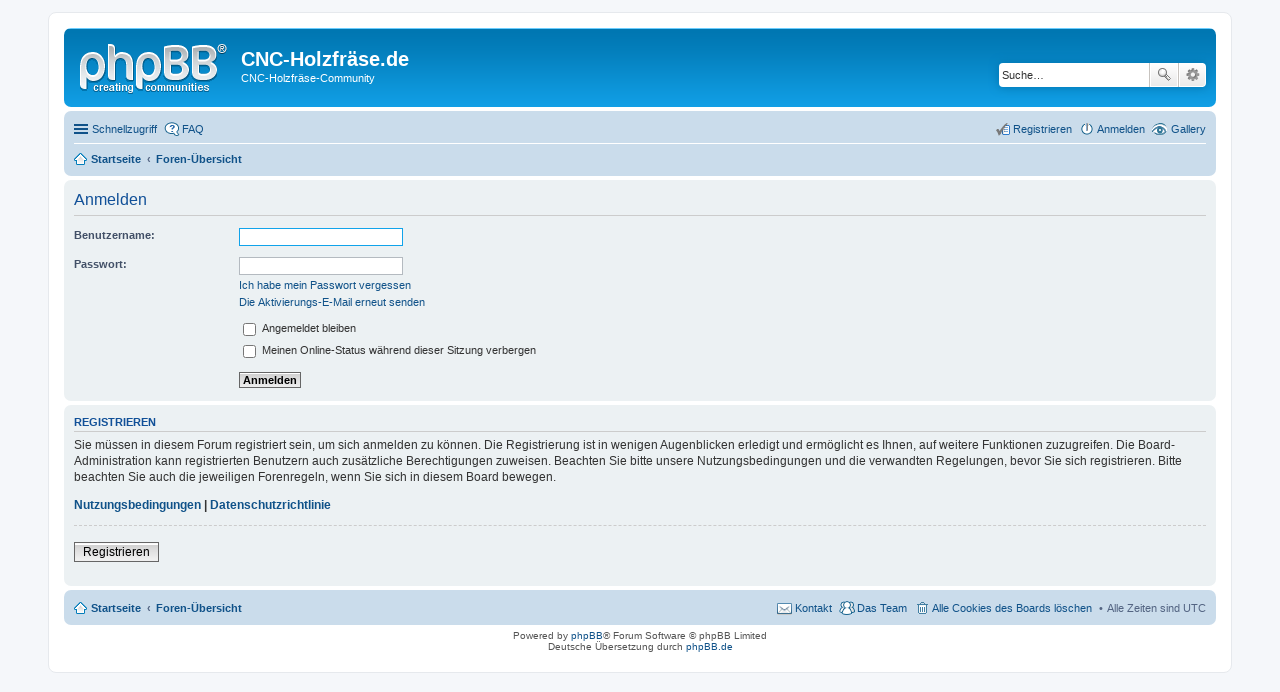

--- FILE ---
content_type: text/html; charset=UTF-8
request_url: http://xn--cnc-holzfrse-community-94b.de/app.php/gallery?sid=1593971693e6ae43275008de05871d6a
body_size: 11578
content:
<!DOCTYPE html>
<html dir="ltr" lang="de">
<head>
<meta charset="utf-8" />
<meta http-equiv="X-UA-Compatible" content="IE=edge">
<meta name="viewport" content="width=device-width, initial-scale=1" />

<title>CNC-Holzfräse.de - Anmelden</title>

	<link rel="alternate" type="application/atom+xml" title="Feed - CNC-Holzfräse.de" href="http://xn--cnc-holzfrse-community-94b.de/feed.php">			<link rel="alternate" type="application/atom+xml" title="Feed - Neue Themen" href="http://xn--cnc-holzfrse-community-94b.de/feed.php?mode=topics">				

<!--
	phpBB style name: prosilver
	Based on style:   prosilver (this is the default phpBB3 style)
	Original author:  Tom Beddard ( http://www.subBlue.com/ )
	Modified by:
-->

<link href="./../styles/prosilver/theme/stylesheet.css?assets_version=2" rel="stylesheet">
<link href="./../styles/prosilver/theme/de_x_sie/stylesheet.css?assets_version=2" rel="stylesheet">
<link href="./../styles/prosilver/theme/responsive.css?assets_version=2" rel="stylesheet" media="all and (max-width: 700px)">



<!--[if lte IE 9]>
	<link href="./../styles/prosilver/theme/tweaks.css?assets_version=2" rel="stylesheet">
<![endif]-->


<link href="./../ext/phpbbgallery/core/styles/prosilver/theme/gallery.css?assets_version=2" rel="stylesheet" type="text/css" media="screen" />
<link href="./../ext/phpbbgallery/core/styles/all/theme/default.css?assets_version=2" rel="stylesheet" type="text/css" media="screen" />



</head>
<body id="phpbb" class="nojs notouch section-app/gallery ltr ">


<div id="wrap">
	<a id="top" class="anchor" accesskey="t"></a>
	<div id="page-header">
		<div class="headerbar" role="banner">
					<div class="inner">

			<div id="site-description">
				<a id="logo" class="logo" href="http://www.cnc-holzfraese.de/" title="Startseite"><span class="imageset site_logo"></span></a>
				<h1>CNC-Holzfräse.de</h1>
				<p>CNC-Holzfräse-Community</p>
				<p class="skiplink"><a href="#start_here">Zum Inhalt</a></p>
			</div>

									<div id="search-box" class="search-box search-header" role="search">
				<form action="./../search.php?sid=0403fa21ffec72b155a85967f07785dd" method="get" id="search">
				<fieldset>
					<input name="keywords" id="keywords" type="search" maxlength="128" title="Suche nach Wörtern" class="inputbox search tiny" size="20" value="" placeholder="Suche…" />
					<button class="button icon-button search-icon" type="submit" title="Suche">Suche</button>
					<a href="./../search.php?sid=0403fa21ffec72b155a85967f07785dd" class="button icon-button search-adv-icon" title="Erweiterte Suche">Erweiterte Suche</a>
					<input type="hidden" name="sid" value="0403fa21ffec72b155a85967f07785dd" />

				</fieldset>
				</form>
			</div>
			
			</div>
					</div>
				<div class="navbar" role="navigation">
	<div class="inner">

	<ul id="nav-main" class="linklist bulletin" role="menubar">

		<li id="quick-links" class="small-icon responsive-menu dropdown-container" data-skip-responsive="true">
			<a href="#" class="responsive-menu-link dropdown-trigger">Schnellzugriff</a>
			<div class="dropdown hidden">
				<div class="pointer"><div class="pointer-inner"></div></div>
				<ul class="dropdown-contents" role="menu">
					
											<li class="separator"></li>
																								<li class="small-icon icon-search-unanswered"><a href="./../search.php?search_id=unanswered&amp;sid=0403fa21ffec72b155a85967f07785dd" role="menuitem">Unbeantwortete Themen</a></li>
						<li class="small-icon icon-search-active"><a href="./../search.php?search_id=active_topics&amp;sid=0403fa21ffec72b155a85967f07785dd" role="menuitem">Aktive Themen</a></li>
						<li class="separator"></li>
						<li class="small-icon icon-search"><a href="./../search.php?sid=0403fa21ffec72b155a85967f07785dd" role="menuitem">Suche</a></li>
					
											<li class="separator"></li>
												<li class="small-icon icon-team"><a href="./../memberlist.php?mode=team&amp;sid=0403fa21ffec72b155a85967f07785dd" role="menuitem">Das Team</a></li>										<li class="separator"></li>

									</ul>
			</div>
		</li>

		<li class="small-icon icon-gallery no-bulletin rightside"><a href="/app.php/gallery?sid=0403fa21ffec72b155a85967f07785dd">Gallery</a></li>
		<li class="small-icon icon-faq" data-skip-responsive="true"><a href="./../faq.php?sid=0403fa21ffec72b155a85967f07785dd" rel="help" title="Häufig gestellte Fragen" role="menuitem">FAQ</a></li>
						
			<li class="small-icon icon-logout rightside"  data-skip-responsive="true"><a href="./../ucp.php?mode=login&amp;sid=0403fa21ffec72b155a85967f07785dd" title="Anmelden" accesskey="x" role="menuitem">Anmelden</a></li>
					<li class="small-icon icon-register rightside" data-skip-responsive="true"><a href="./../ucp.php?mode=register&amp;sid=0403fa21ffec72b155a85967f07785dd" role="menuitem">Registrieren</a></li>
						</ul>

	<ul id="nav-breadcrumbs" class="linklist navlinks" role="menubar">
						<li class="small-icon icon-home breadcrumbs">
			<span class="crumb" itemtype="http://data-vocabulary.org/Breadcrumb" itemscope=""><a href="http://www.cnc-holzfraese.de/" data-navbar-reference="home" itemprop="url"><span itemprop="title">Startseite</span></a></span>						<span class="crumb" itemtype="http://data-vocabulary.org/Breadcrumb" itemscope=""><a href="./../index.php?sid=0403fa21ffec72b155a85967f07785dd" accesskey="h" data-navbar-reference="index" itemprop="url"><span itemprop="title">Foren-Übersicht</span></a></span>
								</li>
		
					<li class="rightside responsive-search" style="display: none;"><a href="./../search.php?sid=0403fa21ffec72b155a85967f07785dd" title="Zeigt die erweiterten Suchoptionen an" role="menuitem">Suche</a></li>
			</ul>

	</div>
</div>
	</div>

	
	<a id="start_here" class="anchor"></a>
	<div id="page-body" role="main">
		
		
<form action="./../ucp.php?mode=login&amp;sid=0403fa21ffec72b155a85967f07785dd" method="post" id="login" data-focus="username">
<div class="panel">
	<div class="inner">

	<div class="content">
		<h2 class="login-title">Anmelden</h2>

		<fieldset class="fields1">
				<dl>
			<dt><label for="username">Benutzername:</label></dt>
			<dd><input type="text" tabindex="1" name="username" id="username" size="25" value="" class="inputbox autowidth" /></dd>
		</dl>
		<dl>
			<dt><label for="password">Passwort:</label></dt>
			<dd><input type="password" tabindex="2" id="password" name="password" size="25" class="inputbox autowidth" autocomplete="off" /></dd>
							<dd><a href="./../ucp.php?mode=sendpassword&amp;sid=0403fa21ffec72b155a85967f07785dd">Ich habe mein Passwort vergessen</a></dd>				<dd><a href="./../ucp.php?mode=resend_act&amp;sid=0403fa21ffec72b155a85967f07785dd">Die Aktivierungs-E-Mail erneut senden</a></dd>					</dl>
						<dl>
			<dd><label for="autologin"><input type="checkbox" name="autologin" id="autologin" tabindex="4" /> Angemeldet bleiben</label></dd>			<dd><label for="viewonline"><input type="checkbox" name="viewonline" id="viewonline" tabindex="5" /> Meinen Online-Status während dieser Sitzung verbergen</label></dd>
		</dl>
		
		<input type="hidden" name="redirect" value="./app.php/gallery?sid=0403fa21ffec72b155a85967f07785dd" />

		<dl>
			<dt>&nbsp;</dt>
			<dd><input type="hidden" name="sid" value="0403fa21ffec72b155a85967f07785dd" />
<input type="submit" name="login" tabindex="6" value="Anmelden" class="button1" /></dd>
		</dl>
		</fieldset>
	</div>

		</div>
</div>


	<div class="panel">
		<div class="inner">

		<div class="content">
			<h3>Registrieren</h3>
			<p>Sie müssen in diesem Forum registriert sein, um sich anmelden zu können. Die Registrierung ist in wenigen Augenblicken erledigt und ermöglicht es Ihnen, auf weitere Funktionen zuzugreifen. Die Board-Administration kann registrierten Benutzern auch zusätzliche Berechtigungen zuweisen. Beachten Sie bitte unsere Nutzungsbedingungen und die verwandten Regelungen, bevor Sie sich registrieren. Bitte beachten Sie auch die jeweiligen Forenregeln, wenn Sie sich in diesem Board bewegen.</p>
			<p><strong><a href="./../ucp.php?mode=terms&amp;sid=0403fa21ffec72b155a85967f07785dd">Nutzungsbedingungen</a> | <a href="./../ucp.php?mode=privacy&amp;sid=0403fa21ffec72b155a85967f07785dd">Datenschutzrichtlinie</a></strong></p>
			<hr class="dashed" />
			<p><a href="./../ucp.php?mode=register&amp;sid=0403fa21ffec72b155a85967f07785dd" class="button2">Registrieren</a></p>
		</div>

		</div>
	</div>

</form>

			</div>


<div id="page-footer" role="contentinfo">
	<div class="navbar" role="navigation">
	<div class="inner">

	<ul id="nav-footer" class="linklist bulletin" role="menubar">
		<li class="small-icon icon-home breadcrumbs">
			<span class="crumb"><a href="http://www.cnc-holzfraese.de/" data-navbar-reference="home">Startseite</a></span>						<span class="crumb"><a href="./../index.php?sid=0403fa21ffec72b155a85967f07785dd" data-navbar-reference="index">Foren-Übersicht</a></span>
					</li>
		
				<li class="rightside">Alle Zeiten sind <abbr title="Europa/London">UTC</abbr></li>
							<li class="small-icon icon-delete-cookies rightside"><a href="./../ucp.php?mode=delete_cookies&amp;sid=0403fa21ffec72b155a85967f07785dd" data-ajax="true" data-refresh="true" role="menuitem">Alle Cookies des Boards löschen</a></li>
									<li class="small-icon icon-team rightside" data-last-responsive="true"><a href="./../memberlist.php?mode=team&amp;sid=0403fa21ffec72b155a85967f07785dd" role="menuitem">Das Team</a></li>				<li class="small-icon icon-contact rightside" data-last-responsive="true"><a href="./../memberlist.php?mode=contactadmin&amp;sid=0403fa21ffec72b155a85967f07785dd" role="menuitem">Kontakt</a></li>	</ul>

	</div>
</div>

	<div class="copyright">
				Powered by <a href="https://www.phpbb.com/">phpBB</a>&reg; Forum Software &copy; phpBB Limited
		<br />Deutsche Übersetzung durch <a href="https://www.phpbb.de/">phpBB.de</a>							</div>

	<div id="darkenwrapper" data-ajax-error-title="AJAX-Fehler" data-ajax-error-text="Bei der Verarbeitung Ihrer Anfrage ist ein Fehler aufgetreten." data-ajax-error-text-abort="Der Benutzer hat die Anfrage abgebrochen." data-ajax-error-text-timeout="Bei Ihrer Anfrage ist eine Zeitüberschreitung aufgetreten. Bitte versuchen Sie es erneut." data-ajax-error-text-parsererror="Bei Ihrer Anfrage ist etwas falsch gelaufen und der Server hat eine ungültige Antwort zurückgegeben.">
		<div id="darken">&nbsp;</div>
	</div>

	<div id="phpbb_alert" class="phpbb_alert" data-l-err="Fehler" data-l-timeout-processing-req="Bei der Anfrage ist eine Zeitüberschreitung aufgetreten.">
		<a href="#" class="alert_close"></a>
		<h3 class="alert_title">&nbsp;</h3><p class="alert_text"></p>
	</div>
	<div id="phpbb_confirm" class="phpbb_alert">
		<a href="#" class="alert_close"></a>
		<div class="alert_text"></div>
	</div>
</div>

</div>

<div>
	<a id="bottom" class="anchor" accesskey="z"></a>
	<img src="./../cron.php?cron_type=cron.task.core.tidy_search&amp;sid=0403fa21ffec72b155a85967f07785dd" width="1" height="1" alt="cron" /></div>

<script type="text/javascript" src="./../assets/javascript/jquery.min.js?assets_version=2"></script>
<script type="text/javascript" src="./../assets/javascript/core.js?assets_version=2"></script>


<script type="text/javascript" src="./../styles/prosilver/template/forum_fn.js?assets_version=2"></script>

<script type="text/javascript" src="./../styles/prosilver/template/ajax.js?assets_version=2"></script>




</body>
</html>
